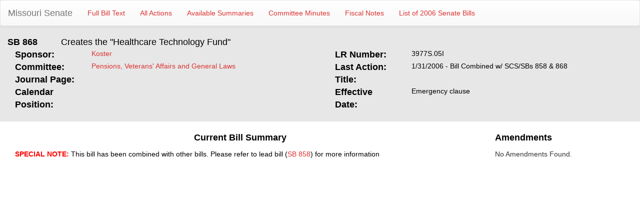

--- FILE ---
content_type: text/html; charset=utf-8
request_url: https://senate.mo.gov/06info/BTS_Web/Bill.aspx?SessionType=R&BillID=25039
body_size: 4535
content:


<!DOCTYPE html PUBLIC "-//W3C//DTD Xhtml 1.0 Transitional//EN" "http://www.w3.org/TR/xhtml1/DTD/xhtml1-transitional.dtd">
<html xmlns="http://www.w3.org/1999/xhtml">
<head><title>
	SB868 - Creates the "Healthcare Technology Fund"
</title><meta content="Microsoft Visual Studio .NET 7.1" name="GENERATOR"><meta content="C#" name="CODE_LANGUAGE"><meta content="JavaScript" name="vs_defaultClientScript"><meta content="http://schemas.microsoft.com/intellisense/ie5" name="vs_targetSchema"><meta name="viewport" content="width=device-width"></head>
<body>
    <form name="form1" method="post" action="./Bill.aspx?SessionType=R&amp;BillID=25039" id="form1">
<input type="hidden" name="__VIEWSTATE" id="__VIEWSTATE" value="VqvcdkRvpwOGAzIjEmQDCgP931/kHktoE08wAMWT0A6HQ2rZeIf6djcLY/5yJ0fAuhjv38HNy6rAV4uH2kSBXZhvs89lK1dUFNSW091JaUHIGy+cu4S2oI/[base64]/9Z3HQnByNbrw0QycMCuuP1ZRF5qmc0VApJ32Am43KdxzDBEswnlZw0alITldQTBplkGf6d8byZ6xbH+fioZDaItna+UU3un8fOTswb1Tfpp5OPSvTK6vagC8j7wswrAqBVVL2kpNgHGUPyN+/4DUgdQJ+4T15hAhLv6WPDDMGJ5DzcFD8vCrixOvbwvMI6RvrQjGesLTxaGkK3SZnPphpV7oaXyf/IeAV0k93yVfHdkl0RXrGqUOdUqehqiBJ5R/bhJN0xm7aNdlMtcAGCtwQnIQmzswut1rxlx9rNnd66wk9HBUI1DCmIw/8a/zOdlaLOBPftDeAVw2EdTgdeAzstjrOJw2WrKeqinLC2ucrV5xs7kEd9vzNyqY4JhPyLsT7qVxIMT5bmfXqOcDDN8X4/lhAoc3CEWoaYPZNN2BpQUT0+G3+3dEmjrWg4vIfwk3Tf6o8RAjQyaLVMyMW7xGRvoMi/9/kThj1kHZEIQgyf7rMoLo6wGx29/KoBNj9t6FUDcuQcRkyIFZWFGg+Kn5tYh0qib8K2BHTjzwOzxUaftIfVEapULm7QltpJMc/[base64]/ytalD7GTMrlo/sRwVI0uDs17VtLM1hssg1TtL56Q9IW+Lytul5ueo4Z7t+cYWorTs0tU1TJHlQLY3rTTzK0Pb9Wfy3SgX/zLzvXojafpMmmXhtcS1gNAEogwyA32xpD2bMuRCnjC4Gb9aSFu8MDxDDRJHkmYD1QbuTij1nFpk94wuGQ/v+x7IYyVzJmtlErhdh7C/Jj500WpaJXed6xzK7K1nStu09BZcMEQcmEk85MsEgKM5ZiMR23tlNpSM59QGwFh1T2mi1aZcNGuoIT9bIjthH7tBdEjOezTSfv/p2ho6cQ1p3fo0IEk2tSv4Jtp5rioW3MKwkXbAz/5865AXUAxsYa5pdBV+qfLdsUriB0Ata4vSI7L0QQitFu/6tzLX62P3CSPEq0fEJPiP4IxUBDH/PCdC5LfPpsGdSLDL2yi0KYkNnfhvzRYl+rnTxAQHGKbSivGSB4rk/dWJts5KoKRPpNkTI6jsv6hx6DoVUEATyy+vVwHPTdUs0APyhCo5VHZXadvEZECiyosw7K3MY+PmhZIeITotXsLBxzYoJSJEV12d2SRMmdv62teDg0cIjgO+qwQLol7gpAERCUhZ4X7L36DNbCZ90ySXxCO8xMIXtg==" />

<input type="hidden" name="__VIEWSTATEGENERATOR" id="__VIEWSTATEGENERATOR" value="17DCF967" />
        <div>
            <div style="background-color: #e7e7e7; overflow: hidden; padding-bottom: 20px; border-bottom: 1px;">
                <nav class="navbar navbar-default">
  <div class="container-fluid">
    <!-- Brand and toggle get grouped for better mobile display -->
    <div class="navbar-header">
      <button type="button" class="navbar-toggle collapsed" data-toggle="collapse" data-target="#bs-example-navbar-collapse-1" aria-expanded="false">
        <span class="sr-only">Toggle navigation</span>
        <span class="icon-bar"></span>
        <span class="icon-bar"></span>
        <span class="icon-bar"></span>
      </button>
      <a class="navbar-brand" href="https://senate.mo.gov/">Missouri Senate</a>
    </div>

    <!-- Collect the nav links, forms, and other content for toggling -->
    <div class="collapse navbar-collapse" id="bs-example-navbar-collapse-1">
      <ul class="nav navbar-nav">
        <li><a id="hlFullBillText" href="https://senate.mo.gov/06info/BTS_Web/BillText.aspx?SessionType=R&amp;BillID=25039">Full Bill Text</a></li>
        <li><a id="hlAllActions" href="https://senate.mo.gov/06info/BTS_Web/Actions.aspx?SessionType=R&amp;BillID=25039">All Actions</a></li>

        <li><a id="hlSummaries" href="https://senate.mo.gov/06info/BTS_Web/Summaries.aspx?SessionType=R&amp;BillID=25039">Available Summaries</a></li>
        <li><a id="hCommMinutes" href="https://senate.mo.gov/06info/BTS_BillMinutes/default.aspx?SessionType=R&amp;BillID=25039&amp;BillPref=SB&amp;BillNum=868">Committee Minutes</a></li>
        <li><a id="hlFiscalNote" href="https://senate.mo.gov/06info/BTS_FiscalNotes/index.aspx?SessionType=R&amp;BillID=25039">Fiscal Notes</a></li>
        <li><a id="hlBillList" href="https://senate.mo.gov/06info/BTS_Web/BillList.aspx?SessionType=R">List of 2006 Senate Bills</a></li>
      </ul>
    </div><!-- /.navbar-collapse -->
  </div><!-- /.container-fluid -->
</nav>
                <div class="col-lg-1">
                    <span id="lblBillNum" style="color:Black;font-size:Large;font-weight:bold;width:100%;">SB 868</span>
                </div>
                <div class="col-lg-11">
                    <span id="lblBriefDesc" style="color:Black;font-size:Large;width:100%;">Creates the "Healthcare Technology Fund"</span>
                </div>
                <div class="col-lg-6">
                    <div class="col-lg-3">
                        <strong><font face="Arial" color="black" size="4">Sponsor:</font></strong>
                    </div>
                    <div class="col-lg-9">
                        <div>
                            <a id="hlSponsor" href="https://senate.mo.gov/Senators/member/31" style="color:#DD3333;">Koster</a>
                            
                        </div>
                        <div>
                            <a id="hlCoSponsors" style="color:Black;font-family:Arial;font-style:italic;"></a>
                        </div>
                    </div>
                </div>
                <div class="col-lg-6">
                    <div class="col-lg-3">
                        <strong><font color="black" size="4">LR Number:</font></strong>
                    </div>
                    <div class="col-lg-9">
                        <span id="lblLRNum" style="color:Black;font-family:Arial;">3977S.05I</span>
                    </div>
                </div>
                <div class="col-lg-6">
                    <div class="col-lg-3">
                        <strong><font color="black" size="4">Committee:</font></strong>
                    </div>
                    <div class="col-lg-9">
                        <a id="hlCommittee" href="https://senate.mo.gov/PENS" style="color:#DD3333;font-family:Arial;">Pensions, Veterans' Affairs and General Laws</a>
                    </div>
                </div>
                <div class="col-lg-6">
                    <div class="col-lg-3">
                        <strong><font color="black" size="4">Last Action:</font></strong>
                    </div>
                    <div class="col-lg-9">
                        <span id="lblLastAction" style="color:Black;font-family:Arial;">1/31/2006 - Bill Combined w/ SCS/SBs 858 & 868</span>
                        <span id="vetoLetter">
                            <br />
                            <a id="hlVetoLetter" style="color:Black;font-style:italic;"> </a>
                        </span>
                    </div>
                </div>
                <div class="col-lg-6">
                    <div class="col-lg-3">
                        <font face="Arial" color="black" size="4"><strong>Journal Page: </strong></font>
                    </div>
                    <div class="col-lg-9">
                        <span id="lblJrnPage" style="color:Black;font-family:Arial;"></span>
                    </div>
                </div>
                <div class="col-lg-6">
                    <div class="col-lg-3">
                        <strong><font color="black" size="4">Title:</font></strong>
                    </div>
                    <div class="col-lg-9">
                        <span id="lblBillTitle" style="color:Black;font-family:Arial;"></span>
                    </div>
                </div>
                <div class="col-lg-6">
                    <div class="col-lg-3">
                        <font face="Arial" color="black" size="4"><strong>Calendar Position:</strong></font>
                    </div>
                    <div class="col-lg-9">
                        <span id="lblCalendarPos" style="color:Black;font-family:Arial;"></span>
                    </div>
                </div>
                <div class="col-lg-6">
                    <div class="col-lg-3">
                        <strong><font color="black" size="4">Effective Date:</font></strong>
                    </div>
                    <div class="col-lg-9">
                        <span id="lblEffDate" style="color:Black;font-family:Arial;">Emergency clause</span>
                    </div>
                </div>
                <div class="col-lg-6">
                    <div class="col-lg-3">
                        <span id="lblHSponsor" style="color:Black;font-family:Arial;font-size:13.5pt;font-weight:bold;"> </span>
                    </div>
                    <div class="col-lg-9">
                        <a id="hlHSponsor" style="color:Black;"> </a>
                    </div>
                </div>
            </div>
            <div class="clearfix">
            </div>
            <div style="margin-top: 20px;">
                <div class="col-lg-9">
                    <div class="col-lg-12">
                        <p align="center">
                            <strong><font face="Arial" color="black" size="4">Current Bill Summary</font></strong>
                        </p>
                    </div>
                    <div class="col-lg-12">
                        <p align="left">
                            <span id="lblSummary" style="color:Black;width:100%;"><font color=red><b>SPECIAL NOTE: </b></font>This bill has been combined with other bills. Please refer to lead bill (<a href='https://senate.mo.gov/06info/BTS_Web/Bill.aspx?SessionType=R&BillID=23488'>SB 858</a>) for more information</span>
                        </p>
                    </div>
                </div>
                <div class="col-lg-3">
                    <div class="col-lg-12">
                        <p align="left">
                            <strong><font face="Arial" color="black" size="4">Amendments</font></strong>
                        </p>
                    </div>
                    <div class="col-lg-12">
                        <div>
	<table cellspacing="0" cellpadding="4" border="0" id="dgList" style="color:#333333;border-collapse:collapse;">
		<tr>
			<td colspan="6">
                                No Amendments Found.
                            </td>
		</tr>
	</table>
</div>
                    </div>
                </div>
            </div>
            <input id="_a1" type="hidden" value="1" />
        </div>
    </form>
</body>
<link href="Bootstrap/css/bootstrap.css" rel="stylesheet" type="text/css" />
<link href="Bootstrap/css/bootstrap-theme.css" rel="stylesheet" type="text/css" />
<script src="Bootstrap/js/jquery.js" type="text/javascript"></script>
<script src="Bootstrap/js/bootstrap.js" type="text/javascript"></script>
<style type="text/css">
    @media print {
        * {
            font-size: 12px !important;
        }
    }
</style>
</html>